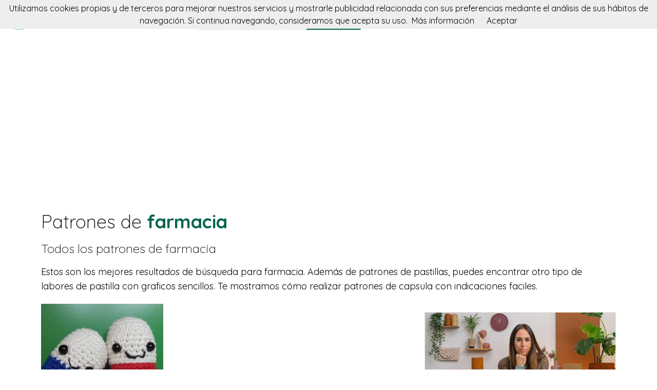

--- FILE ---
content_type: text/html; charset=utf-8
request_url: https://www.google.com/recaptcha/api2/aframe
body_size: 266
content:
<!DOCTYPE HTML><html><head><meta http-equiv="content-type" content="text/html; charset=UTF-8"></head><body><script nonce="8nr8CNeZO-I0ljBPrjvhZw">/** Anti-fraud and anti-abuse applications only. See google.com/recaptcha */ try{var clients={'sodar':'https://pagead2.googlesyndication.com/pagead/sodar?'};window.addEventListener("message",function(a){try{if(a.source===window.parent){var b=JSON.parse(a.data);var c=clients[b['id']];if(c){var d=document.createElement('img');d.src=c+b['params']+'&rc='+(localStorage.getItem("rc::a")?sessionStorage.getItem("rc::b"):"");window.document.body.appendChild(d);sessionStorage.setItem("rc::e",parseInt(sessionStorage.getItem("rc::e")||0)+1);localStorage.setItem("rc::h",'1768981686398');}}}catch(b){}});window.parent.postMessage("_grecaptcha_ready", "*");}catch(b){}</script></body></html>